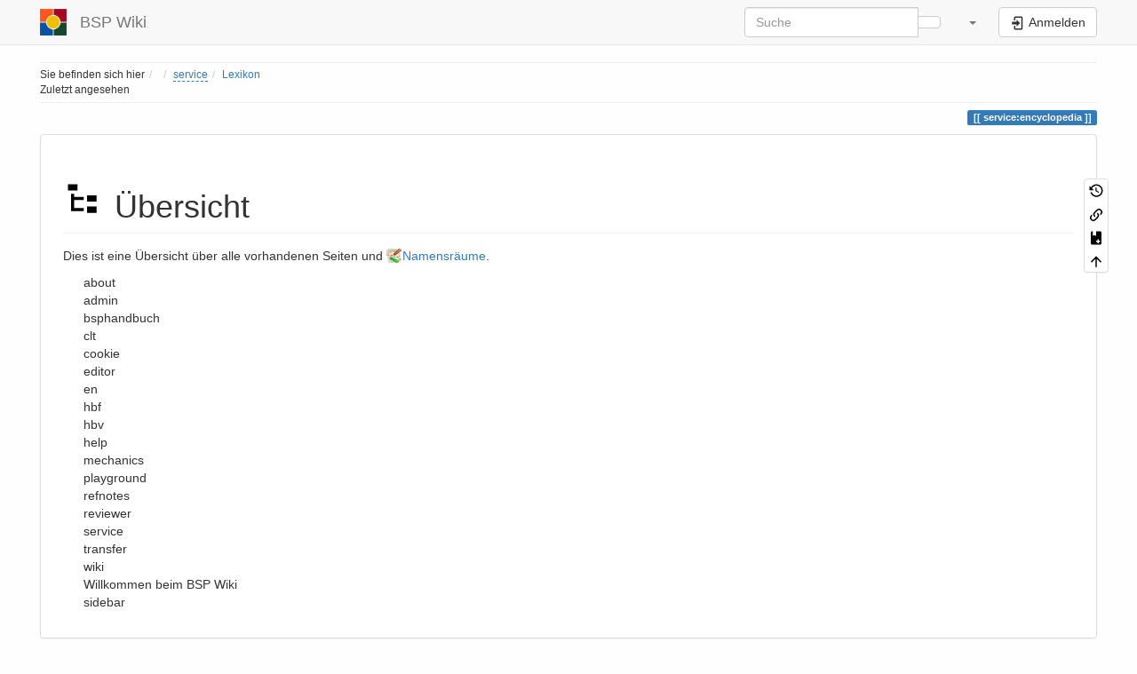

--- FILE ---
content_type: text/javascript
request_url: https://www.bspwiki.at/lib/plugins/epub/script.js
body_size: 1210
content:
function epub_show_throbber(user,client) {
		
	var dom = document.getElementById('epub_throbber');  
	if(!dom || !user || !epub_title) return;
	dom.style.display='block'; 
	var params="user="+encodeURIComponent(user);

	params += "&location="+encodeURIComponent(window.location);
	params += "&title="+encodeURIComponent(epub_title);
	
	params+="&epub_ids="+epub_stringifyArray(epub_id);
    params+="&epub_titles="+epub_stringifyArray(epub_wikilink);
  
    if(client) {
	params += "&client="+encodeURIComponent(client);		
	}
    if(book_id) {
        params+= "&book_page="  + encodeURIComponent(book_id);		      
    }
	jQuery.post(
    DOKU_BASE + 'lib/plugins/epub/scripts/ebook.php',
    params,
    function (data) {       	
        dom.innerHTML = '<div style="width:800;overflow:auto;text-align:left"><pre>' +decodeURIComponent(decodeURIComponent(data)) + '</pre></div>';   
       regex=/Ebook:\s+(:?epub.*?\.epub)/;
       result = regex.exec(dom.innerHTML); 
	   if(result) {
           var epub='http://'+ location.host  + DOKU_BASE + 'lib/exe/fetch.php?media=' + result[1];
           dom.innerHTML +='<div><center><a href="' + epub + '" class="media mediafile mf_epub" title="' + result[1] +'">' + result[1] +'</a></center></div>';
	   }
	},
    'html'
	);
	
}

function epub_stringifyArray(ar) {
    ar=ar.join(';;');
	ar= ar.replace(/^;;/,"");
	ar= ar.replace(/;;$/,"");	
    return encodeURIComponent(ar);
}

function epub_remove_creator(id) {
    var params="remove="+encodeURIComponent(id);
	jQuery.post(
    DOKU_BASE + 'lib/plugins/epub/scripts/update_files.php',
    params,
    function (data) {       	
    alert(data);
	},
    'html'
	);

}


function _epub_show_throbber(user,client) {
	      epub_show_throbber(user,client);
		  var dom = document.getElementById('show_throbberbutton');
		  dom.style.display='none';
     epub_check_progress(client,user);
}	  


function epub_check_progress(client,user) {
   var dom = document.getElementById('epub_progress');
     var params="user="+encodeURIComponent(user);
     if(client) {
  	   params += "&client="+encodeURIComponent(client);		
	}
    var secs = 0;
    var t =window.setInterval(function() {
        jQuery.post(
        DOKU_BASE + 'lib/plugins/epub/scripts/check_progess.php',
        params,
        function (data) {      
            if(!data) window.clearInterval(t);
            secs++;
            dom.innerHTML = data + '[seconds:  ' + secs*15 + ']';        
        },
        'html'
        );
        },
        15000);
}	  

function epub_admin_confirm(which) {
 
    var f =document.epub_admin;
    var epubs = new Array();    
    var msg="";    
    for(var i=0; i < f.length; i++) {  
         if(f[i].checked) {
             matches =  f[i].name.match(/\[([a-z0-9]+)\]/);
             msg += f[i].value + "\n" ;           
         }         
    }
    var confirm_msg = "Please confirm that you want to delete the following cache entries"; 
    if(which == 'media') {
       confirm_msg +=" and their ebooks";     
    }
    if(!confirm(confirm_msg + ":\n" + msg)) return false;
    return true;
}    
